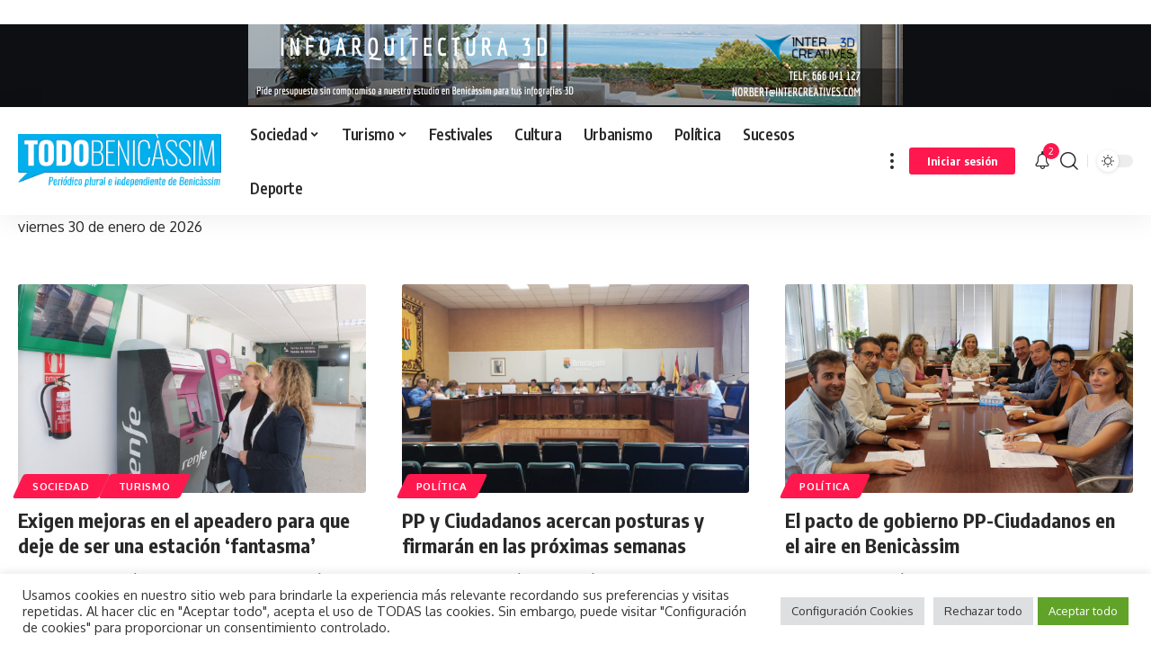

--- FILE ---
content_type: text/html; charset=utf-8
request_url: https://www.google.com/recaptcha/api2/aframe
body_size: 267
content:
<!DOCTYPE HTML><html><head><meta http-equiv="content-type" content="text/html; charset=UTF-8"></head><body><script nonce="8ds-qCWDk_IawW9-bTajwg">/** Anti-fraud and anti-abuse applications only. See google.com/recaptcha */ try{var clients={'sodar':'https://pagead2.googlesyndication.com/pagead/sodar?'};window.addEventListener("message",function(a){try{if(a.source===window.parent){var b=JSON.parse(a.data);var c=clients[b['id']];if(c){var d=document.createElement('img');d.src=c+b['params']+'&rc='+(localStorage.getItem("rc::a")?sessionStorage.getItem("rc::b"):"");window.document.body.appendChild(d);sessionStorage.setItem("rc::e",parseInt(sessionStorage.getItem("rc::e")||0)+1);localStorage.setItem("rc::h",'1769768845267');}}}catch(b){}});window.parent.postMessage("_grecaptcha_ready", "*");}catch(b){}</script></body></html>